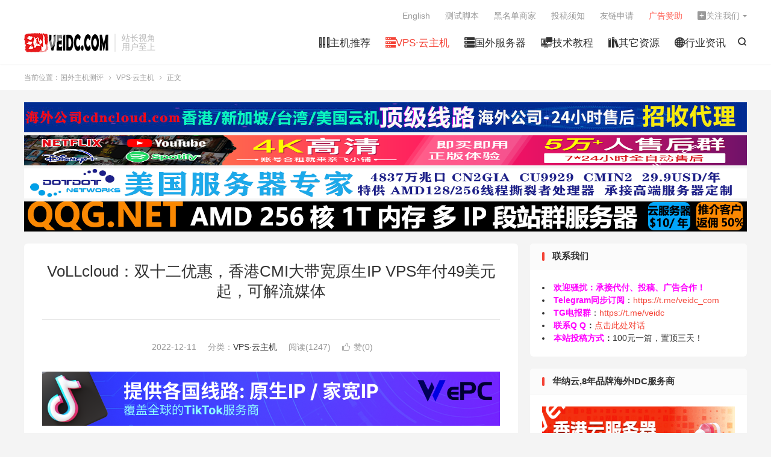

--- FILE ---
content_type: text/html; charset=UTF-8
request_url: https://www.veidc.com/37116.html
body_size: 16498
content:
<!DOCTYPE HTML>
<html lang="zh-CN" >
<head>
<meta charset="UTF-8">
<meta http-equiv="X-UA-Compatible" content="IE=edge">
<meta name="viewport" content="width=device-width, initial-scale=1.0">
<meta name="apple-mobile-web-app-title" content="国外主机测评">
<meta http-equiv="Cache-Control" content="no-siteapp">
<title>VoLLcloud：双十二优惠，香港CMI大带宽原生IP VPS年付49美元起，可解流媒体-国外主机测评</title>
<meta name='robots' content='max-image-preview:large' />
<link rel='dns-prefetch' href='//www.veidc.com' />
<link rel="alternate" title="oEmbed (JSON)" type="application/json+oembed" href="https://www.veidc.com/wp-json/oembed/1.0/embed?url=https%3A%2F%2Fwww.veidc.com%2F37116.html" />
<link rel="alternate" title="oEmbed (XML)" type="text/xml+oembed" href="https://www.veidc.com/wp-json/oembed/1.0/embed?url=https%3A%2F%2Fwww.veidc.com%2F37116.html&#038;format=xml" />
<style id='wp-img-auto-sizes-contain-inline-css' type='text/css'>
img:is([sizes=auto i],[sizes^="auto," i]){contain-intrinsic-size:3000px 1500px}
/*# sourceURL=wp-img-auto-sizes-contain-inline-css */
</style>
<style id='classic-theme-styles-inline-css' type='text/css'>
/*! This file is auto-generated */
.wp-block-button__link{color:#fff;background-color:#32373c;border-radius:9999px;box-shadow:none;text-decoration:none;padding:calc(.667em + 2px) calc(1.333em + 2px);font-size:1.125em}.wp-block-file__button{background:#32373c;color:#fff;text-decoration:none}
/*# sourceURL=/wp-includes/css/classic-themes.min.css */
</style>
<link rel='stylesheet' id='style-css' href='https://www.veidc.com/wp-content/themes/dux/style.css?ver=9.4' type='text/css' media='all' />
<link rel='stylesheet' id='erphpdown-css' href='https://www.veidc.com/wp-content/plugins/erphpdown/static/erphpdown.css?ver=13.2' type='text/css' media='screen' />
<script type="text/javascript" src="https://www.veidc.com/wp-content/themes/dux/assets/js/libs/jquery.min.js?ver=9.4" id="jquery-js"></script>
<link rel="https://api.w.org/" href="https://www.veidc.com/wp-json/" /><link rel="alternate" title="JSON" type="application/json" href="https://www.veidc.com/wp-json/wp/v2/posts/37116" /><link rel="canonical" href="https://www.veidc.com/37116.html" />
<style type="text/css">.eafl-disclaimer-small{font-size:.8em}.eafl-disclaimer-smaller{font-size:.6em}</style>	<style id="erphpdown-custom">.erphpdown-default, .erphpdown-see{padding: 15px 25px !important;border: none !important;background: #f5f5f5;}.erphpdown-default > legend{display: none !important;}.erphpdown-default .erphpdown-child{border: none !important;background: #e8e8e8;padding: 25px 15px 15px !important;margin: 10px 0 !important;}.erphpdown-default .erphpdown-child > legend{position: absolute;top: 0;background: #d4d4d4;color: #444;padding: 0 8px !important}</style>
	<script>window._ERPHPDOWN = {"uri":"https://www.veidc.com/wp-content/plugins/erphpdown", "payment": "4", "wppay": "link", "author": "mobantu"}</script>
<meta name="keywords" content="racknerd,racknerd.com,VoLLcloud,VoLLcloud优惠码,VoLLcloud双十二优惠,VoLLcloud好不好,VoLLcloud官网,VoLLcloud怎么样,VoLLcloud香港VPS,vps,双十二,双十二优惠活动,国外主机,国外主机商,香港CMI VPS,香港原生IP vps,VPS·云主机">
<meta name="description" content="VoLLcloud最近推出双十二优惠活动，新上线三款香港CMI大宽带VPS，年付仅49美元起，可解锁部分流媒体，注意：双十二活动截止时间为12月31日，有需要的可以关注一下。  VoLLcloud是一家成立于2020年底的国外主机商，目前主营业务是基于KVM架构的VPS和专用服务器，数据中心有香港、美国、日本和韩国。V">
<meta property="og:type" content="acticle">
<meta property="og:site_name" content="国外主机测评">
<meta property="og:title" content="VoLLcloud：双十二优惠，香港CMI大带宽原生IP VPS年付49美元起，可解流媒体">
<meta property="og:description" content="VoLLcloud最近推出双十二优惠活动，新上线三款香港CMI大宽带VPS，年付仅49美元起，可解锁部分流媒体，注意：双十二活动截止时间为12月31日，有需要的可以关注一下。 VoLLcloud是一家成立于2020年底的国外主机商，目前主营...">
<meta property="og:url" content="https://www.veidc.com/37116.html">
<meta property="og:image" content="https://www.veidc.com/wp-content/uploads/2022/12/20221211143543.png">
<meta property="twitter:card" content="summary_large_image">
<meta property="twitter:title" content="VoLLcloud：双十二优惠，香港CMI大带宽原生IP VPS年付49美元起，可解流媒体">
<meta property="twitter:description" content="VoLLcloud最近推出双十二优惠活动，新上线三款香港CMI大宽带VPS，年付仅49美元起，可解锁部分流媒体，注意：双十二活动截止时间为12月31日，有需要的可以关注一下。 VoLLcloud是一家成立于2020年底的国外主机商，目前主营...">
<meta property="twitter:url" content="https://www.veidc.com/37116.html">
<meta property="twitter:image" content="https://www.veidc.com/wp-content/uploads/2022/12/20221211143543.png">
<style>:root{--tb--main: #F44336}a.tbaru{border:2px dashed #aaa;padding:40px 15px;font-size:18px;background-color:#fff;display:block;text-decoration:none;color:#888;font-weight:bold;text-align:center;}
a.tbaru:hover{border-color:#666;color:#444;}
@media (max-width:640px){a.tbaru{font-size:12px;padding:25px 15px;}}
/**logo扫光效果CSS**/
.logo{
  position: relative;
  overflow: hidden;
  max-height: 50px;
}
.logo:before {
    content: "";
    position: absolute;
    width: 150px;
    height: 10px;
    background-color: rgba(255, 255, 255, 0.5);
    -webkit-transform: rotate(-45deg);
    transform: rotate(-45deg);
    -webkit-animation: blink 1s ease-in 1s infinite;
    animation: blink 1s ease-in 1s infinite;
}
 
@-webkit-keyframes blink {
    from {left: 10px;top: 0;}
    to {left: 320px;top: 0;}
}
@-o-keyframes blink {
    from {left: 10px;top: 0;}
    to {left: 320px;top: 0;}
}
@-moz-keyframes blink {
    from {left: 10px;top: 0;}
    to {left: 320px;top: 0;}
}
@keyframes blink {
    from {left: -100px;top: 0;}
    to {left: 320px;top: 0;}
}


/** 修正摘要列表定位方式 */
.excerpt {
    position: relative;
}
/** NEW 图标文字版样式 **/
.excerpt .new-icon{
    position: absolute;
    padding: 0;
    right: -45px;
    top: -20px;
    display: block;
    width: 120px;
    height: 24px;
    line-height: 24px;
    background: #4caf50;
    color: #fff;
    font-size: 16px;
    font-weight: 500;
    text-align: center;
    transform: rotate(36deg);
    transform-origin: 0% 0%;
}

/** 置顶图标文字版样式 **/
.sticky-icon {
    position: absolute;
    padding: 0;
    right: -45px;
    top: -20px;
    display: block;
    width: 120px;
    height: 24px;
    line-height: 24px;
    background: #ff5e52;
    color: #fff;
    font-size: 16px;
    font-weight: 500;
    text-align: center;
    transform: rotate(36deg);
    transform-origin: 0% 0%;
}
@media (max-width:640px){
    .excerpt-sticky header{text-indent:0px;position: unset;}
    .sticky-icon {
        position: absolute;
        padding: 0;
        right: -45px;
        left: auto;
        top: -20px;
        display: block;
        width: 120px;
        height: 24px;
        line-height: 24px;
        background: #ff5e52;
        color: #fff;
        font-size: 16px;
        font-weight: 500;
        text-align: center;
        transform: rotate(36deg);
        transform-origin: 0% 0%;
    }
}

/* 首页5格 */
.eboxx {
overflow: hidden;
font-size: 12px;
text-align: center;
background-color: #fff;
margin-bottom: 10px;
}
.eboxx h4 {
font-size: 14px;
color: #444;
margin: 10px 0;
}
.eboxx-i {
position: relative;
float: left;
width: 25%;
padding: 18px;
background-color: #fff;
color: #777;
}
.eboxx-01, .eboxx-02, .eboxx-03, .eboxx-04 {
border-right: 2px solid #eee;
}
.eboxx-i:hover {background-color: #FAFDFF;
 border-color: #dd911f;
 position: relative;
 z-index: 2;}
.eboxx-i p {height: 36px;overflow: hidden;color: #bbb;}
@media (max-width: 1024px) {
.eboxx .btn-default {display: none;}
.eboxx h4 {height: 20px;overflow: hidden;}
}
@media (max-width: 860px) {
.eboxx .eboxx-100 {display: none;}
.eboxx-i {width: 25%;}
.eboxx-04 {border-right: none;}
}
@media (max-width: 640px) {
.eboxx-i {width: 50%;}
.eboxx-01 {border-bottom: 2px solid #eee;}
.eboxx-02 {border-right: none;border-bottom: 2px solid #eee;}
}
@media (max-width: 480px) {
.eboxx-i {padding: 10px 15px 15px;}
.eboxx h4 {margin-bottom: 0;}
.eboxx-i p {margin: 5px 0}
}

.author_bio_section{
background: none repeat scroll 0 0 #F5F5F5;
padding: 15px;
border: 1px solid #ccc;
}
.author_name{
font-size:16px;
font-weight: bold;
}
.author_details img {
border: 1px solid #D8D8D8;
border-radius: 50%;
float: left;
margin: 0 10px 10px 0;
}

/**biaoji**/
.article-categories {
 margin-bottom: 10px
}

.article-categories a {
 padding: 4px 10px;
 background-color: #19B5FE;
 color: white;
 font-size: 12px;
 line-height: 16px;
 font-weight: 400;
 margin: 0 5px 5px 0;
 border-radius: 2px;
 display: inline-block
}

.article-categories a:nth-child(5n) {
 background-color: #4A4A4A;
 color: #FFF
}

.article-categories a:nth-child(5n+1) {
 background-color: #ff5e5c;
 color: #FFF
}

.article-categories a:nth-child(5n+2) {
 background-color: #ffbb50;
 color: #FFF
}

.article-categories a:nth-child(5n+3) {
 background-color: #1ac756;
 color: #FFF
}

.article-categories a:nth-child(5n+4) {
 background-color: #19B5FE;
 color: #FFF
}

.article-categories a:hover {
 background-color: #1B1B1B;
 color: #FFF
}

.article-title {
 position: relative;
 margin-bottom: 15px;
 font-size: 26px;
 line-height: 1.3;
 display: block;
 font-weight: 400;
 margin: 0 0 35px;
 padding: 0 0 30px;
 border-bottom: 1px solid #e7e7e7;
 color: #FFF
}

/*网站新增彩色警示文本框*/ 
#tbc_cyan {
	color: #24b4f0;  
	background: #c0e8ff url('../img/tbc_cyan.png') -1px -1px no-repeat;  
	border: 1px solid #24b4f0;   
	overflow: hidden;   
	margin: 10px 0;   
	padding: 15px 15px;   
} 
#tbc_green {
	color: #7da33c;   
	background: #ecf2d6 url('../img/tbc_green.png') -1px -1px no-repeat;   
	border: 1px solid #aac66d;   
	overflow: hidden;   
	margin: 10px 0;   
	padding: 15px;   
} 
#tbc_yellow {
	color: #ad9948;  
	background: #fff4b9 url('../img/tbc_yellow.png') -1px -1px no-repeat;  
	border: 1px solid #eac946;  
	overflow: hidden;  
	margin: 10px 0;  
	padding: 15px;  
}  
#tbc_pink {
	color: #c66;  
	background: #ffecea url('../img/tbc_pink.png') -1px -1px no-repeat;  
	border: 1px solid #ebb1b1;  
	overflow: hidden;  
	margin: 10px 0;  
	padding: 15px;  
}   
#tbc_gray {
	color: #f0f0f0;
	background: #eaeaea url('../img/tbc_gray.png') -1px -1px no-repeat;
	border: 1px solid #c8c8c8;
	overflow: hidden;
	margin: 10px 0;
	padding: 15px;  
}

/**biaoji**/
.article-categories {
 margin-bottom: 10px
}

.article-categories a {
 padding: 4px 10px;
 background-color: #19B5FE;
 color: white;
 font-size: 12px;
 line-height: 16px;
 font-weight: 400;
 margin: 0 5px 5px 0;
 border-radius: 2px;
 display: inline-block
}

.article-categories a:nth-child(5n) {
 background-color: #4A4A4A;
 color: #FFF
}

.article-categories a:nth-child(5n+1) {
 background-color: #ff5e5c;
 color: #FFF
}

.article-categories a:nth-child(5n+2) {
 background-color: #ffbb50;
 color: #FFF
}

.article-categories a:nth-child(5n+3) {
 background-color: #1ac756;
 color: #FFF
}

.article-categories a:nth-child(5n+4) {
 background-color: #19B5FE;
 color: #FFF
}

.article-categories a:hover {
 background-color: #1B1B1B;
 color: #FFF
}

.article-title {
 position: relative;
 margin-bottom: 15px;
 font-size: 26px;
 line-height: 1.3;
 display: block;
 font-weight: 400;
 margin: 0 0 35px;
 padding: 0 0 30px;
 border-bottom: 1px solid #e7e7e7;
 color: #FFF
}

.excerpt:hover{ background-color: #f0ffff; border-color: #24b4f0; position: relative; z-index: 2; }

/* WooCommerce sidebar */
.widget_shopping_cart_content{padding: 5px 15px 0;}
.woocommerce.widget_shopping_cart .total{border-top: 1px solid #eee;padding-top: 10px;}
.woocommerce .widget_shopping_cart .cart_list li, .woocommerce.widget_shopping_cart .cart_list li{padding-top: 5px;padding-bottom: 5px;}
.woocommerce .widget_shopping_cart .cart_list li a.remove, .woocommerce.widget_shopping_cart .cart_list li a.remove{top: 5px;}

.woocommerce.widget_product_categories .product-categories{padding: 15px 15px 10px;}
.woocommerce.widget_product_categories .product-categories li{margin-bottom: 5px;}
.woocommerce.widget_products ul.product_list_widget{padding: 15px;}

.woocommerce.widget_product_search{padding: 15px;overflow: hidden;}
.woocommerce.widget_product_search .search-field{float: left;width: 70%;height: 37px;border: 1px solid #ddd;padding: 5px 10px;}
.woocommerce.widget_product_search button[type=submit]{float: right;width: 28%;height: 37px;padding: 5px 10px;}

/* CDN 服务仅供平台体验和调试使用，平台不承诺服务的稳定性，企业客户需下载字体包自行发布使用并做好备份。 */
@font-face {
  font-family: 'iconfont';  /* Project id 3745193 */
  src: url('//at.alicdn.com/t/c/font_3745193_spun7uesgk.woff2?t=1667375156502') format('woff2'),
       url('//at.alicdn.com/t/c/font_3745193_spun7uesgk.woff?t=1667375156502') format('woff'),
       url('//at.alicdn.com/t/c/font_3745193_spun7uesgk.ttf?t=1667375156502') format('truetype');
}

/* 这段必须有 */
.iconfont{
  font-family:"iconfont" !important;
  font-style:normal;
  -webkit-font-smoothing: antialiased;
  -webkit-text-stroke-width: 0.2px;
  -moz-osx-font-smoothing: grayscale;
}</style><link rel="shortcut icon" href="https://www.veidc.com/favicon.ico">
<style id='global-styles-inline-css' type='text/css'>
:root{--wp--preset--aspect-ratio--square: 1;--wp--preset--aspect-ratio--4-3: 4/3;--wp--preset--aspect-ratio--3-4: 3/4;--wp--preset--aspect-ratio--3-2: 3/2;--wp--preset--aspect-ratio--2-3: 2/3;--wp--preset--aspect-ratio--16-9: 16/9;--wp--preset--aspect-ratio--9-16: 9/16;--wp--preset--color--black: #000000;--wp--preset--color--cyan-bluish-gray: #abb8c3;--wp--preset--color--white: #ffffff;--wp--preset--color--pale-pink: #f78da7;--wp--preset--color--vivid-red: #cf2e2e;--wp--preset--color--luminous-vivid-orange: #ff6900;--wp--preset--color--luminous-vivid-amber: #fcb900;--wp--preset--color--light-green-cyan: #7bdcb5;--wp--preset--color--vivid-green-cyan: #00d084;--wp--preset--color--pale-cyan-blue: #8ed1fc;--wp--preset--color--vivid-cyan-blue: #0693e3;--wp--preset--color--vivid-purple: #9b51e0;--wp--preset--gradient--vivid-cyan-blue-to-vivid-purple: linear-gradient(135deg,rgb(6,147,227) 0%,rgb(155,81,224) 100%);--wp--preset--gradient--light-green-cyan-to-vivid-green-cyan: linear-gradient(135deg,rgb(122,220,180) 0%,rgb(0,208,130) 100%);--wp--preset--gradient--luminous-vivid-amber-to-luminous-vivid-orange: linear-gradient(135deg,rgb(252,185,0) 0%,rgb(255,105,0) 100%);--wp--preset--gradient--luminous-vivid-orange-to-vivid-red: linear-gradient(135deg,rgb(255,105,0) 0%,rgb(207,46,46) 100%);--wp--preset--gradient--very-light-gray-to-cyan-bluish-gray: linear-gradient(135deg,rgb(238,238,238) 0%,rgb(169,184,195) 100%);--wp--preset--gradient--cool-to-warm-spectrum: linear-gradient(135deg,rgb(74,234,220) 0%,rgb(151,120,209) 20%,rgb(207,42,186) 40%,rgb(238,44,130) 60%,rgb(251,105,98) 80%,rgb(254,248,76) 100%);--wp--preset--gradient--blush-light-purple: linear-gradient(135deg,rgb(255,206,236) 0%,rgb(152,150,240) 100%);--wp--preset--gradient--blush-bordeaux: linear-gradient(135deg,rgb(254,205,165) 0%,rgb(254,45,45) 50%,rgb(107,0,62) 100%);--wp--preset--gradient--luminous-dusk: linear-gradient(135deg,rgb(255,203,112) 0%,rgb(199,81,192) 50%,rgb(65,88,208) 100%);--wp--preset--gradient--pale-ocean: linear-gradient(135deg,rgb(255,245,203) 0%,rgb(182,227,212) 50%,rgb(51,167,181) 100%);--wp--preset--gradient--electric-grass: linear-gradient(135deg,rgb(202,248,128) 0%,rgb(113,206,126) 100%);--wp--preset--gradient--midnight: linear-gradient(135deg,rgb(2,3,129) 0%,rgb(40,116,252) 100%);--wp--preset--font-size--small: 13px;--wp--preset--font-size--medium: 20px;--wp--preset--font-size--large: 36px;--wp--preset--font-size--x-large: 42px;--wp--preset--spacing--20: 0.44rem;--wp--preset--spacing--30: 0.67rem;--wp--preset--spacing--40: 1rem;--wp--preset--spacing--50: 1.5rem;--wp--preset--spacing--60: 2.25rem;--wp--preset--spacing--70: 3.38rem;--wp--preset--spacing--80: 5.06rem;--wp--preset--shadow--natural: 6px 6px 9px rgba(0, 0, 0, 0.2);--wp--preset--shadow--deep: 12px 12px 50px rgba(0, 0, 0, 0.4);--wp--preset--shadow--sharp: 6px 6px 0px rgba(0, 0, 0, 0.2);--wp--preset--shadow--outlined: 6px 6px 0px -3px rgb(255, 255, 255), 6px 6px rgb(0, 0, 0);--wp--preset--shadow--crisp: 6px 6px 0px rgb(0, 0, 0);}:where(.is-layout-flex){gap: 0.5em;}:where(.is-layout-grid){gap: 0.5em;}body .is-layout-flex{display: flex;}.is-layout-flex{flex-wrap: wrap;align-items: center;}.is-layout-flex > :is(*, div){margin: 0;}body .is-layout-grid{display: grid;}.is-layout-grid > :is(*, div){margin: 0;}:where(.wp-block-columns.is-layout-flex){gap: 2em;}:where(.wp-block-columns.is-layout-grid){gap: 2em;}:where(.wp-block-post-template.is-layout-flex){gap: 1.25em;}:where(.wp-block-post-template.is-layout-grid){gap: 1.25em;}.has-black-color{color: var(--wp--preset--color--black) !important;}.has-cyan-bluish-gray-color{color: var(--wp--preset--color--cyan-bluish-gray) !important;}.has-white-color{color: var(--wp--preset--color--white) !important;}.has-pale-pink-color{color: var(--wp--preset--color--pale-pink) !important;}.has-vivid-red-color{color: var(--wp--preset--color--vivid-red) !important;}.has-luminous-vivid-orange-color{color: var(--wp--preset--color--luminous-vivid-orange) !important;}.has-luminous-vivid-amber-color{color: var(--wp--preset--color--luminous-vivid-amber) !important;}.has-light-green-cyan-color{color: var(--wp--preset--color--light-green-cyan) !important;}.has-vivid-green-cyan-color{color: var(--wp--preset--color--vivid-green-cyan) !important;}.has-pale-cyan-blue-color{color: var(--wp--preset--color--pale-cyan-blue) !important;}.has-vivid-cyan-blue-color{color: var(--wp--preset--color--vivid-cyan-blue) !important;}.has-vivid-purple-color{color: var(--wp--preset--color--vivid-purple) !important;}.has-black-background-color{background-color: var(--wp--preset--color--black) !important;}.has-cyan-bluish-gray-background-color{background-color: var(--wp--preset--color--cyan-bluish-gray) !important;}.has-white-background-color{background-color: var(--wp--preset--color--white) !important;}.has-pale-pink-background-color{background-color: var(--wp--preset--color--pale-pink) !important;}.has-vivid-red-background-color{background-color: var(--wp--preset--color--vivid-red) !important;}.has-luminous-vivid-orange-background-color{background-color: var(--wp--preset--color--luminous-vivid-orange) !important;}.has-luminous-vivid-amber-background-color{background-color: var(--wp--preset--color--luminous-vivid-amber) !important;}.has-light-green-cyan-background-color{background-color: var(--wp--preset--color--light-green-cyan) !important;}.has-vivid-green-cyan-background-color{background-color: var(--wp--preset--color--vivid-green-cyan) !important;}.has-pale-cyan-blue-background-color{background-color: var(--wp--preset--color--pale-cyan-blue) !important;}.has-vivid-cyan-blue-background-color{background-color: var(--wp--preset--color--vivid-cyan-blue) !important;}.has-vivid-purple-background-color{background-color: var(--wp--preset--color--vivid-purple) !important;}.has-black-border-color{border-color: var(--wp--preset--color--black) !important;}.has-cyan-bluish-gray-border-color{border-color: var(--wp--preset--color--cyan-bluish-gray) !important;}.has-white-border-color{border-color: var(--wp--preset--color--white) !important;}.has-pale-pink-border-color{border-color: var(--wp--preset--color--pale-pink) !important;}.has-vivid-red-border-color{border-color: var(--wp--preset--color--vivid-red) !important;}.has-luminous-vivid-orange-border-color{border-color: var(--wp--preset--color--luminous-vivid-orange) !important;}.has-luminous-vivid-amber-border-color{border-color: var(--wp--preset--color--luminous-vivid-amber) !important;}.has-light-green-cyan-border-color{border-color: var(--wp--preset--color--light-green-cyan) !important;}.has-vivid-green-cyan-border-color{border-color: var(--wp--preset--color--vivid-green-cyan) !important;}.has-pale-cyan-blue-border-color{border-color: var(--wp--preset--color--pale-cyan-blue) !important;}.has-vivid-cyan-blue-border-color{border-color: var(--wp--preset--color--vivid-cyan-blue) !important;}.has-vivid-purple-border-color{border-color: var(--wp--preset--color--vivid-purple) !important;}.has-vivid-cyan-blue-to-vivid-purple-gradient-background{background: var(--wp--preset--gradient--vivid-cyan-blue-to-vivid-purple) !important;}.has-light-green-cyan-to-vivid-green-cyan-gradient-background{background: var(--wp--preset--gradient--light-green-cyan-to-vivid-green-cyan) !important;}.has-luminous-vivid-amber-to-luminous-vivid-orange-gradient-background{background: var(--wp--preset--gradient--luminous-vivid-amber-to-luminous-vivid-orange) !important;}.has-luminous-vivid-orange-to-vivid-red-gradient-background{background: var(--wp--preset--gradient--luminous-vivid-orange-to-vivid-red) !important;}.has-very-light-gray-to-cyan-bluish-gray-gradient-background{background: var(--wp--preset--gradient--very-light-gray-to-cyan-bluish-gray) !important;}.has-cool-to-warm-spectrum-gradient-background{background: var(--wp--preset--gradient--cool-to-warm-spectrum) !important;}.has-blush-light-purple-gradient-background{background: var(--wp--preset--gradient--blush-light-purple) !important;}.has-blush-bordeaux-gradient-background{background: var(--wp--preset--gradient--blush-bordeaux) !important;}.has-luminous-dusk-gradient-background{background: var(--wp--preset--gradient--luminous-dusk) !important;}.has-pale-ocean-gradient-background{background: var(--wp--preset--gradient--pale-ocean) !important;}.has-electric-grass-gradient-background{background: var(--wp--preset--gradient--electric-grass) !important;}.has-midnight-gradient-background{background: var(--wp--preset--gradient--midnight) !important;}.has-small-font-size{font-size: var(--wp--preset--font-size--small) !important;}.has-medium-font-size{font-size: var(--wp--preset--font-size--medium) !important;}.has-large-font-size{font-size: var(--wp--preset--font-size--large) !important;}.has-x-large-font-size{font-size: var(--wp--preset--font-size--x-large) !important;}
/*# sourceURL=global-styles-inline-css */
</style>
</head>
<body class="wp-singular post-template-default single single-post postid-37116 single-format-standard wp-theme-dux home nav_fixed m-excerpt-time m-excerpt-desc flinks-m site-layout-2 text-justify-on m-sidebar m-list-thumb-left m-catplist-on">
<header class="header">
	<div class="container">
		<div class="logo"><a href="https://www.veidc.com" title="国外主机测评-专注于国外VPS，独立服务器，主机测评和优惠信息分享"><img src="https://www.veidc.com/wp-content/uploads/2022/06/veidc-logo-5.png" alt="国外主机测评-专注于国外VPS，独立服务器，主机测评和优惠信息分享"><img class="-dark" src="https://www.veidc.com/wp-content/uploads/2022/11/veidc-logo-6.png" alt="国外主机测评-专注于国外VPS，独立服务器，主机测评和优惠信息分享">国外主机测评</a></div>		<div class="brand">站长视角<br>用户至上</div>											<div class="navto-search search-show"><i class="tbfa">&#xe611;</i></div>
							<ul class="site-nav site-navbar">
			<li><a href="https://www.veidc.com/hosting"><i class="iconfont"></i>主机推荐</a></li>
<li class="current-post-ancestor current-menu-parent"><a href="https://www.veidc.com/vps"><i class="iconfont"></i>VPS·云主机</a></li>
<li><a href="https://www.veidc.com/server"><i class="iconfont"></i>国外服务器</a></li>
<li><a href="https://www.veidc.com/technical"><i class="iconfont"></i>技术教程</a></li>
<li><a href="https://www.veidc.com/resources"><i class="iconfont"></i>其它资源</a></li>
<li><a href="https://www.veidc.com/idc-news"><i class="iconfont"></i>行业资讯</a></li>
		</ul>
					<div class="topbar">
				<ul class="site-nav topmenu">
					<li><a href="https://translate.google.com/translate?act=url&#038;hl=zh-CN&#038;ie=UTF8&#038;prev=_t&#038;sl=zh-CN&#038;tl=en&#038;u=https://www.veidc.com"><i class="sidebar-button-icon fa fa-lg fa-language"></i>English</a></li>
<li><a href="https://www.veidc.com/test-tool"><i class="fa fa-tumblr-square" aria-hidden="true"></i>测试脚本</a></li>
<li><a href="https://www.veidc.com/blacklist"><i class="fas fa-ban"></i>黑名单商家</a></li>
<li><a href="https://www.veidc.com/tougao"><i class="fa fa-envelope-open" aria-hidden="true"></i>投稿须知</a></li>
<li><a href="https://www.veidc.com/go-link"><i class="fa fa-link" aria-hidden="true"></i>友链申请</a></li>
<li><a href="https://www.veidc.com/ads"><i class="fa fa-audio-description" aria-hidden="true"></i><font color="ff5e52">广告赞助</font></a></li>
											<li class="menusns menu-item-has-children">
							<a href="javascript:;"><i class="iconfont"></i>关注我们</a>
							<ul class="sub-menu">
								<li><a class="sns-wechat" href="javascript:;" title="TG电报同步订阅" data-src="https://www.veidc.com/wp-content/uploads/2022/07/qr_tmp.jpg">TG电报同步订阅</a></li>								<li><a target="_blank" rel="external nofollow" href="https://t.me/veidc">电报交流群</a></li><li><a target="_blank" rel="external nofollow" href="https://www.veidc.com/recommends/qun3">QQ三群</a></li><li><a target="_blank" rel="external nofollow" href="http://qm.qq.com/cgi-bin/qm/qr?_wv=1027&k=4Zo1RqFS-zSMBPufEfkFyiozuFcOAbHV&authKey=2TPozLC7Va3%2F2sCOrqPKIE4rfBVwTFXuRXuKC%2BBI7QA7%2BRFObH1kaqqkHeLVOANA&noverify=0&group_code=281562063">QQ二群</a></li>							</ul>
						</li>
									</ul>
							</div>
					</div>
</header>
	<div class="m-icon-nav">
		<i class="tbfa">&#xe612;</i>
		<i class="tbfa">&#xe606;</i>
	</div>
<div class="site-search">
	<div class="container">
		<form method="get" class="site-search-form" action="https://www.veidc.com/">
    <input class="search-input" name="s" type="text" placeholder="输入关键字" value="" required="required">
    <button class="search-btn" type="submit"><i class="tbfa">&#xe611;</i></button>
</form>	</div>
</div>
	<div class="breadcrumbs">
		<div class="container">当前位置：<a href="https://www.veidc.com">国外主机测评</a> <small><i class="tbfa">&#xe87e;</i></small> <a href="https://www.veidc.com/vps">VPS·云主机</a> <small><i class="tbfa">&#xe87e;</i></small> 正文</div>
	</div>
<div class="orbui orbui-site orbui-site-01"><div class="container"  style="margin-bottom: 5px;"><a href="https://www.veidc.com/recommends/cdncloud" target="_blank" rel="nofollow noopener noreferrer"><img src="https://www.veidc.com/wp-content/uploads/2022/08/cdncloud.jpg" width="1200" height="50" alt="" border="0" /></a></div>
<div class="container"  style="margin-bottom: 5px;"><a href="https://www.veidc.com/recommends/ihezu" target="_blank" rel="nofollow noopener noreferrer"><img src="https://www.veidc.com/wp-content/uploads/2023/05/小铺长广告.png" width="1200" height="50" alt="" border="0" /></a></div>
<div class="container"  style="margin-bottom: 5px;"><a href="https://www.veidc.com/recommends/dotdotnetworks-ad" target="_blank"> <img src="https://www.veidc.com/wp-content/uploads/2024/08/Dotdotnetworks廣告橫幅圖.png" width="1200" height="50" alt="" border="0" /></a></div>
<div class="container"  style="margin-bottom: 5px;"><a href="https://www.qqg.net/partner/3.html" target="_blank"> <img src="https://www.veidc.com/wp-content/uploads/2025/11/1763124692389.gif" width="1200" height="50" alt="" border="0" /></a></div></div><section class="container">
	<div class="content-wrap">
	<div class="content">
						<header class="article-header">
			<h1 class="article-title"><a href="https://www.veidc.com/37116.html">VoLLcloud：双十二优惠，香港CMI大带宽原生IP VPS年付49美元起，可解流媒体</a></h1>
			<div class="article-meta">
				<span class="item">2022-12-11</span>												<span class="item">分类：<a href="https://www.veidc.com/vps" rel="category tag">VPS·云主机</a></span>
				<span class="item post-views">阅读(1247)</span>																			<a href="javascript:;" etap="like" class="item item-like" data-pid="37116"><i class="tbfa">&#xe64c;</i>赞(<span>0</span>)</a>																	<span class="item"></span>
			</div>
		</header>
				<article class="article-content">
			<div class="orbui orbui-post orbui-post-01"><a href="https://www.veidc.com/recommends/wepc" target="_blank"><img style="border:0px" src="https://www.veidc.com/wp-content/uploads/2025/09/wepc-202506.png" width="778" height="90" alt=""></a></div>						<p>VoLLcloud最近推出双十二优惠活动，新上线三款香港CMI大宽带VPS，年付仅49美元起，可解锁部分流媒体，注意：双十二活动截止时间为12月31日，有需要的可以关注一下。</p>
<p>VoLLcloud是一家成立于2020年底的国外主机商，目前主营业务是基于KVM架构的VPS和专用服务器，数据中心有香港、美国、日本和韩国。VoLLcloud支持中文语言，支持微信和信用卡付款。<span id="more-13058"></span></p>
<h4 id="block-0e0a2b0e-6472-4cb9-be5e-d6b88bff200e">官方网站</h4>
<p id="block-4a966ffe-0141-4c6a-a2c9-1b514fdfca3f" style="text-align: center;"><a href="https://www.veidc.com/recommends/vollcloud" target="_blank" rel="nofollow noopener noreferrer" data-type="URL" data-id="https://my.racknerd.com/aff.php?aff=143">点击直达VoLLcloud官方网站</a></p>
<p><img fetchpriority="high" decoding="async" class="alignnone size-full wp-image-37119" src="https://www.veidc.com/wp-content/uploads/2022/12/20221211143543.png" alt="" width="1109" height="646" srcset="https://www.veidc.com/wp-content/uploads/2022/12/20221211143543.png 1109w, https://www.veidc.com/wp-content/uploads/2022/12/20221211143543-300x175.png 300w, https://www.veidc.com/wp-content/uploads/2022/12/20221211143543-1024x596.png 1024w, https://www.veidc.com/wp-content/uploads/2022/12/20221211143543-768x447.png 768w" sizes="(max-width: 1109px) 100vw, 1109px" /></p>
<p><strong><span class="x_-136936402815"><span class="font">HK CMI</span><span class="x_-1369364028font">大带宽新产品</span></span></strong></p>
<table>
<tbody>
<tr>
<td><strong>CPU</strong></td>
<td><strong>内存</strong></td>
<td><strong>SSD</strong></td>
<td><strong>月流量</strong></td>
<td><strong>带宽</strong></td>
<td><strong>价格</strong></td>
<td><strong>购买</strong></td>
</tr>
<tr>
<td>1核</td>
<td>384M</td>
<td>10G</td>
<td>0.5T</td>
<td>200M</td>
<td>$49/年</td>
<td><span style="color: #0000ff;"><u><a rel="nofollow" style="color: #0000ff;" href="https://vollcloud.com/aff.php?aff=2&amp;pid=96" target="_blank" rel="noopener">直达</a></u></span></td>
</tr>
<tr>
<td>1核</td>
<td>640M</td>
<td>10G</td>
<td>1T</td>
<td>300M</td>
<td>$89/年</td>
<td><span style="color: #0000ff;"><u><a rel="nofollow" style="color: #0000ff;" href="https://vollcloud.com/aff.php?aff=2&amp;pid=97" target="_blank" rel="noopener">直达</a></u></span></td>
</tr>
<tr>
<td>2核</td>
<td>2G</td>
<td>10G</td>
<td>3T</td>
<td>400M</td>
<td>$169/年</td>
<td><span style="color: #0000ff;"><u><a rel="nofollow" style="color: #0000ff;" href="https://vollcloud.com/aff.php?aff=2&amp;pid=98" target="_blank" rel="noopener">直达</a></u></span></td>
</tr>
</tbody>
</table>
<h4>VoLLcloud<strong>续费升级服务</strong></h4>
<p>活动说明：为回馈新老用户，我们推出月付、年付产品续费升级服务，该活动只针对未参与过升级服务的新老用户，原先有参与过升级服务的用户不可再参与</p>
<p>活动内容：活动期间，针对月付、年付产品续费的用户，即可享受vps升级服务，升级服务如下：</p>
<p>1、续费月付产品可享受免费增加300G/月流量，带宽免费增加50M</p>
<p>2、续费年付产品可享受免费增加500G/月流量，带宽免费增加100M</p>
<p>参与方式：后台提交工单申请参与升级服务即可</p>
<h4>VoLLcloud CMI线路产品说明</h4>
<p>1、VoLLcloud vps产品为CMI线路，简称移动路由线路，也是近一年多比较热门的线路，深受广大用户喜欢的线路，该线路主要特点：<br />
2、、直连线路，电信、联通去程走163（也就是AS4134），移动去程走CMI（也就是AS9808），回程全部走CMI直连（AS9808）；<br />
3、、大陆方向访问整体低延迟；整体延迟控制在30ms-50ms内，广东部分地区最低延迟在9m-13mss；<br />
4、VoLLcloud vps产品特别适合跑流量的用户；<br />
5、VoLLcloud vps产品主要分为月付、年付产品，年付产品支持解锁流媒体（奈非、迪士尼等），月付产品不支持解锁；<br />
6、VoLLcloud vps产品支持3日内无条件退款，不满意可在3日内随时原路退款，退款当天到账；</p>
<h4>网络测试</h4>
<ul>
<li>测试IP：<strong>156.251.179.10</strong></li>
</ul>
<footer class="author_bio_section" ><p class="author_name">关于 国外主机测评</p><p class="author_details"><img alt='' src='https://cravatar.cn/avatar/26d9db5b935c601f8f287613c71414f7fbd200bd57b43ce1981e83896e44cf7f?s=90&#038;d=mystery' srcset='https://cravatar.cn/avatar/26d9db5b935c601f8f287613c71414f7fbd200bd57b43ce1981e83896e44cf7f?s=180&#038;d=mystery 2x' class='avatar avatar-90 photo' height='90' width='90' />【声明】：本站宗旨是为方便站长、科研及外贸人员，请勿用于其它非法用途！站内所有内容及资源，均来自网络。本站自身不提供任何资源的储存及下载，若无意侵犯到您的权利，请及时与我们联系。</p><p class="author_links"><a href="https://t.me/veidc" target="_blank">点此加入电报交流群</a> | <a href="https://t.me/veidc_com" target="_blank" rel="nofollow">推荐订阅电报频道，最新VPS服务器优惠早知道！</a></p></footer>					</article>
				<div class="orbui-post-footer"><b>AD：</b><strong>【上网哪家强，搬瓦工多个高品质机房，年付低至49.99美元】</strong><a target="_blank" href="https://bwh81.net/aff.php?aff=34214&pid=87"><font color=#FF00FF>点我看看</font></a></div>		            <div class="post-actions">
            	<a href="javascript:;" etap="like" class="post-like action action-like" data-pid="37116"><i class="tbfa">&#xe64c;</i>赞(<span>0</span>)</a>            	            	            </div>
        		<div class="post-copyright-custom">版权声明：本文采用知识共享 署名4.0国际许可协议 [BY-NC-SA] 进行授权， 转载请注明出处。<br>文章名称：《VoLLcloud：双十二优惠，香港CMI大带宽原生IP VPS年付49美元起，可解流媒体》<br>文章链接：<a href="https://www.veidc.com/37116.html">https://www.veidc.com/37116.html</a><br>【声明】：国外主机测评仅分享信息，不参与任何交易，也非中介，所有内容仅代表个人观点，均不作直接、间接、法定、约定的保证，读者购买风险自担。一旦您访问国外主机测评，即表示您已经知晓并接受了此声明通告。<br>【关于安全】：任何 IDC商家都有倒闭和跑路的可能，备份永远是最佳选择，服务器也是机器，不勤备份是对自己极不负责的表现，请保持良好的备份习惯。</div>		
		<div class="shares"><dfn>分享到</dfn><a href="javascript:;" data-url="https://www.veidc.com/37116.html" class="share-weixin" title="分享到微信"><i class="tbfa">&#xe61e;</i></a><a etap="share" data-share="weibo" class="share-tsina" title="分享到微博"><i class="tbfa">&#xe645;</i></a><a etap="share" data-share="qq" class="share-sqq" title="分享到QQ好友"><i class="tbfa">&#xe60f;</i></a><a etap="share" data-share="qzone" class="share-qzone" title="分享到QQ空间"><i class="tbfa">&#xe600;</i></a><a etap="share" data-share="line" class="share-line" title="分享到Line"><i class="tbfa">&#xe6fb;</i></a><a etap="share" data-share="twitter" class="share-twitter" title="分享到X"><i class="tbfa">&#xe604;</i></a><a etap="share" data-share="facebook" class="share-facebook" title="分享到Facebook"><i class="tbfa">&#xe725;</i></a><a etap="share" data-share="telegram" class="share-telegram" title="分享到Telegram"><i class="tbfa">&#xe9ac;</i></a><a etap="share" data-share="skype" class="share-skype" title="分享到Skype"><i class="tbfa">&#xe87d;</i></a></div>
				<div class="article-tags"><a href="https://www.veidc.com/tag/racknerd" rel="tag">racknerd</a><a href="https://www.veidc.com/tag/racknerd-com" rel="tag">racknerd.com</a><a href="https://www.veidc.com/tag/vollcloud" rel="tag">VoLLcloud</a><a href="https://www.veidc.com/tag/vollcloud%e4%bc%98%e6%83%a0%e7%a0%81" rel="tag">VoLLcloud优惠码</a><a href="https://www.veidc.com/tag/vollcloud%e5%8f%8c%e5%8d%81%e4%ba%8c%e4%bc%98%e6%83%a0" rel="tag">VoLLcloud双十二优惠</a><a href="https://www.veidc.com/tag/vollcloud%e5%a5%bd%e4%b8%8d%e5%a5%bd" rel="tag">VoLLcloud好不好</a><a href="https://www.veidc.com/tag/vollcloud%e5%ae%98%e7%bd%91" rel="tag">VoLLcloud官网</a><a href="https://www.veidc.com/tag/vollcloud%e6%80%8e%e4%b9%88%e6%a0%b7" rel="tag">VoLLcloud怎么样</a><a href="https://www.veidc.com/tag/vollcloud%e9%a6%99%e6%b8%afvps" rel="tag">VoLLcloud香港VPS</a><a href="https://www.veidc.com/tag/vps" rel="tag">vps</a><a href="https://www.veidc.com/tag/%e5%8f%8c%e5%8d%81%e4%ba%8c" rel="tag">双十二</a><a href="https://www.veidc.com/tag/%e5%8f%8c%e5%8d%81%e4%ba%8c%e4%bc%98%e6%83%a0%e6%b4%bb%e5%8a%a8" rel="tag">双十二优惠活动</a><a href="https://www.veidc.com/tag/%e5%9b%bd%e5%a4%96%e4%b8%bb%e6%9c%ba" rel="tag">国外主机</a><a href="https://www.veidc.com/tag/%e5%9b%bd%e5%a4%96%e4%b8%bb%e6%9c%ba%e5%95%86" rel="tag">国外主机商</a><a href="https://www.veidc.com/tag/%e9%a6%99%e6%b8%afcmi-vps" rel="tag">香港CMI VPS</a><a href="https://www.veidc.com/tag/%e9%a6%99%e6%b8%af%e5%8e%9f%e7%94%9fip-vps" rel="tag">香港原生IP vps</a></div>
		
		
		            <nav class="article-nav">
                <span class="article-nav-prev">上一篇<br><a href="https://www.veidc.com/37094.html" rel="prev">Aquatis：美国高防VPS，免费400G DDPS保护，超大内存，2核8G 20 GB NVMe，1Gbps@1T流量，月付$6 起</a></span>
                <span class="article-nav-next">下一篇<br><a href="https://www.veidc.com/37118.html" rel="next">ServaRICA：加拿大存储服务器，超大硬盘独立服务器，1TB SSD+3 x 14TB HDD，500M不限流量，月付$95起</a></span>
            </nav>
        
		<div class="orbui orbui-post orbui-post-02"><a href="https://www.veidc.com/recommends/lisahost" target="_blank"><img style="border:0px" src="https://www.veidc.com/wp-content/uploads/2024/03/1700832215-1700830705-lisa.jpg" width="778" height="90" alt=""></a></div>		<div class="relates relates-imagetext"><div class="title"><h3>相关推荐</h3></div><ul><li><a target="_blank" href="https://www.veidc.com/51878.html"><img data-src="https://www.veidc.com/wp-content/uploads/2026/01/图片1-2.png" alt="Mondoze：马来西亚动态住宅服务器(ISP)促销，原生动态住宅 ISP/无限流量，支持加密货币付款，月付$8.25起-国外主机测评" src="https://www.veidc.com/wp-content/themes/dux/assets/img/thumbnail.png" class="thumb"></a><a href="https://www.veidc.com/51878.html">Mondoze：马来西亚动态住宅服务器(ISP)促销，原生动态住宅 ISP/无限流量，支持加密货币付款，月付$8.25起</a></li><li><a target="_blank" href="https://www.veidc.com/51872.html"><img data-src="https://www.veidc.com/wp-content/uploads/2026/01/c3ec0de4-3d52-4bc5-ab67-d5ef09cc3ebb.jpg" alt="2026便宜好用的TikTok运营日本VPS推荐，IP质量好，月付88元起-国外主机测评" src="https://www.veidc.com/wp-content/themes/dux/assets/img/thumbnail.png" class="thumb"></a><a href="https://www.veidc.com/51872.html">2026便宜好用的TikTok运营日本VPS推荐，IP质量好，月付88元起</a></li><li><a target="_blank" href="https://www.veidc.com/51873.html"><img data-src="https://www.veidc.com/wp-content/uploads/2024/11/server-host-300x300-1.webp" alt="ServerHost：黑五特价 VPS 上新，2核4GB 内存年付仅$33，KVM + NVMe + 1Gbps 不限流量，欧美多机房可选！-国外主机测评" src="https://www.veidc.com/wp-content/themes/dux/assets/img/thumbnail.png" class="thumb"></a><a href="https://www.veidc.com/51873.html">ServerHost：黑五特价 VPS 上新，2核4GB 内存年付仅$33，KVM + NVMe + 1Gbps 不限流量，欧美多机房可选！</a></li><li><a target="_blank" href="https://www.veidc.com/51869.html"><img data-src="https://www.veidc.com/wp-content/uploads/2026/01/20260121210021.png" alt="Cloudnium：美国便宜VPS月付$1.99起，2核2G/20GB/1G@2T流量，可选洛杉矶/西雅图/芝加哥，LET回复还可获得双倍流量/存储/vCpu-国外主机测评" src="https://www.veidc.com/wp-content/themes/dux/assets/img/thumbnail.png" class="thumb"></a><a href="https://www.veidc.com/51869.html">Cloudnium：美国便宜VPS月付$1.99起，2核2G/20GB/1G@2T流量，可选洛杉矶/西雅图/芝加哥，LET回复还可获得双倍流量/存储/vCpu</a></li><li><a target="_blank" href="https://www.veidc.com/51822.html"><img data-src="https://www.veidc.com/wp-content/uploads/2026/01/20260120151447.png" alt="搬瓦工The Amsterdam Plan VPS限量套餐显示可购买，但需邀请码-国外主机测评" src="https://www.veidc.com/wp-content/themes/dux/assets/img/thumbnail.png" class="thumb"></a><a href="https://www.veidc.com/51822.html">搬瓦工The Amsterdam Plan VPS限量套餐显示可购买，但需邀请码</a></li><li><a target="_blank" href="https://www.veidc.com/51820.html"><img data-src="https://www.veidc.com/wp-content/uploads/2026/01/20260119194444.png" alt="Dedirock：美国洛杉矶便宜VPS测评，配置高/超便宜仅需$6.75，完美解锁美区TikTok/Netflix/ChatGPT/Gemini等-国外主机测评" src="https://www.veidc.com/wp-content/themes/dux/assets/img/thumbnail.png" class="thumb"></a><a href="https://www.veidc.com/51820.html">Dedirock：美国洛杉矶便宜VPS测评，配置高/超便宜仅需$6.75，完美解锁美区TikTok/Netflix/ChatGPT/Gemini等</a></li><li><a target="_blank" href="https://www.veidc.com/51849.html"><img data-src="https://www.veidc.com/wp-content/uploads/2026/01/20260119190057.png" alt="dedirock：最便宜美国VPS，1核2GB/30GB SSD，1Gbps@2 TB，可选洛杉矶/纽约机房，年付仅需$6.75-国外主机测评" src="https://www.veidc.com/wp-content/themes/dux/assets/img/thumbnail.png" class="thumb"></a><a href="https://www.veidc.com/51849.html">dedirock：最便宜美国VPS，1核2GB/30GB SSD，1Gbps@2 TB，可选洛杉矶/纽约机房，年付仅需$6.75</a></li><li><a target="_blank" href="https://www.veidc.com/51826.html"><img data-src="https://www.veidc.com/wp-content/uploads/2023/10/20231005144332.png" alt="AlphaVPS：新年限时促销，2核/1GB/10GB NVMe@10Gbps@1TB，月付2.49起，可选美国/英国/德国/保加利亚等7大机房-国外主机测评" src="https://www.veidc.com/wp-content/themes/dux/assets/img/thumbnail.png" class="thumb"></a><a href="https://www.veidc.com/51826.html">AlphaVPS：新年限时促销，2核/1GB/10GB NVMe@10Gbps@1TB，月付2.49起，可选美国/英国/德国/保加利亚等7大机房</a></li></ul></div>		<div class="orbui orbui-post orbui-post-03"><a href="https://www.veidc.com/recommends/siteground" target="_blank"> <img src="https://www.veidc.com/wp-content/uploads/2023/03/general_EN_general-hosting-leaderboard-light.jpg" width="778" height="60" alt="" border="0"/></a></div>			</div>
	</div>
	<div class="sidebar">
	<div class="widget_text widget-on-phone widget widget_custom_html"><h3>联系我们</h3><div class="textwidget custom-html-widget"><li><span style="color: #ff00ff;"><strong> 欢迎骚扰：承接代付、投稿、广告合作！</strong></span></li>
<li><span style="color: #ff00ff;"><strong>  Telegram同步订阅</strong></span>：<a href="https://t.me/veidc_com" target="_blank" rel="nofollow noopener noreferrer">https://t.me/veidc_com</a></li>
<li><span style="color: #ff00ff;"><strong> TG电报群</strong></span>：<a href="https://t.me/veidc" target="_blank" rel="nofollow noopener noreferrer">https://t.me/veidc</a></li>
<li><strong><span style="color: #ff00ff;">  联系Q Q</span>：</strong><a href="https://wpa.qq.com/msgrd?v=3&amp;uin=9591050&amp;site=qq&amp;menu=yes" target="_blank" rel="nofollow noopener noreferrer">点击此处对话</a></li>
<li><strong><span style="color: #ff00ff;">本站投稿方式</span>：</strong>100元一篇，置顶三天！</li></div></div><div class="widget_text widget-on-phone widget widget_custom_html"><h3>华纳云,8年品牌海外IDC服务商</h3><div class="textwidget custom-html-widget"><a href="https://www.veidc.com/recommends/hncloud-ad" target="_blank"><img style="border:0px" src="https://www.veidc.com/wp-content/uploads/2026/01/广告-358x280-1.gif" width="358" height="280" alt=""></a></div></div><div class="widget_text widget-on-phone widget widget_custom_html"><h3>奈飞小铺 &#8211; 智能账号合租平台</h3><div class="textwidget custom-html-widget"><a href="https://www.veidc.com/recommends/ihezu" target="_blank"><img style="border:0px" src="https://www.veidc.com/wp-content/uploads/2023/05/小铺广告2.png" width="358" height="280" alt=""></a></div></div><div class="widget_text widget-on-phone widget widget_custom_html"><h3>搬瓦工CN2 GIA-E，多达 12 个机房任意切换</h3><div class="textwidget custom-html-widget"><a href="https://www.veidc.com/recommends/bwh88" target="_blank"><img style="border:0px" src="https://www.veidc.com/wp-content/uploads/2021/09/1632623965-368c3cf6ffac679.png" width="358" height="147" alt=""></a></div></div><div class="widget_text widget-on-phone widget widget_custom_html"><h3>Vultr：2023新增优惠，新用户免费赠送250美元账户余额</h3><div class="textwidget custom-html-widget"><a href="https://www.vultr.com/promo/try250/?ref=7271974" target="_blank"><img style="border:0px" src="https://www.veidc.com/wp-content/uploads/2021/09/1632624082-8d22705d2681d14.png" width="358" height="147" alt=""></a></div></div><div class="widget_text widget-on-phone widget widget_custom_html"><h3>Evoxt：香港CMI/日本软银/美国/英国/马来西亚高速VPS，月付2.84 美元起</h3><div class="textwidget custom-html-widget"><a href="https://www.veidc.com/recommends/evoxt" target="_blank"><img src="https://www.veidc.com/wp-content/uploads/2024/03/202212281107941-1.png" width="358" height="280" alt="Evoxt：香港CMI/日本软银/美国/英国/马来西亚高速VPS，月付2.84 美元起"></a></div></div><div class="widget-on-phone widget widget_ui_posts"><h3>热门文章</h3><ul><li><a target="_blank" href="https://www.veidc.com/42639.html"><span class="thumbnail"><img data-src="https://www.veidc.com/wp-content/uploads/2023/10/图片1-5.png" alt="莱卡云：镇江国内云服务器测评，包括性能/延迟/下载速度等-国外主机测评" src="https://www.veidc.com/wp-content/themes/dux/assets/img/thumbnail.png" class="thumb"></span><span class="text">莱卡云：镇江国内云服务器测评，包括性能/延迟/下载速度等</span><span class="muted">2023-10-26</span></a></li><li><a target="_blank" href="https://www.veidc.com/33681.html"><span class="thumbnail"><img data-src="https://www.veidc.com/wp-content/uploads/2022/07/20220708233203.png" alt="Crastar Cloud：独享带宽IPLC，沪日IPLC、沪韩IPLC、沪美IPLC、广港IPLC等，5Mbps-1000Mbps带宽，月付700元起-国外主机测评" src="https://www.veidc.com/wp-content/themes/dux/assets/img/thumbnail.png" class="thumb"></span><span class="text">Crastar Cloud：独享带宽IPLC，沪日IPLC、沪韩IPLC、沪美IPLC、广港IPLC等，5Mbps-1000Mbps带宽，月付700元起</span><span class="muted">2022-07-09</span></a></li><li><a target="_blank" href="https://www.veidc.com/11619.html"><span class="thumbnail"><img data-src="https://www.veidc.com/wp-content/uploads/2019/05/hostwinds1-220x150.jpg" alt="2020年Hostwinds主机最新优惠信息整理-国外主机测评" src="https://www.veidc.com/wp-content/themes/dux/assets/img/thumbnail.png" class="thumb"></span><span class="text">2020年Hostwinds主机最新优惠信息整理</span><span class="muted">2020-01-09</span></a></li><li><a target="_blank" href="https://www.veidc.com/45144.html"><span class="thumbnail"><img data-src="https://www.veidc.com/wp-content/uploads/2024/03/20240323115943.png" alt="YxVM：香港便宜VPS，500Mbsp~1Gbps大带宽/基础DDoS防御/联通4837，$5/月起，-国外主机测评" src="https://www.veidc.com/wp-content/themes/dux/assets/img/thumbnail.png" class="thumb"></span><span class="text">YxVM：香港便宜VPS，500Mbsp~1Gbps大带宽/基础DDoS防御/联通4837，$5/月起，</span><span class="muted">2024-05-23</span></a></li><li><a target="_blank" href="https://www.veidc.com/39889.html"><span class="thumbnail"><img data-src="https://www.veidc.com/wp-content/uploads/2023/02/20230205120356.png" alt="V.PS：荷兰VPS，CN2 GIA+CUII双高端线路，AMD Ryzen9 7950X+DDR5+NVMe高性能配置，年付€39.95起-国外主机测评" src="https://www.veidc.com/wp-content/themes/dux/assets/img/thumbnail.png" class="thumb"></span><span class="text">V.PS：荷兰VPS，CN2 GIA+CUII双高端线路，AMD Ryzen9 7950X+DDR5+NVMe高性能配置，年付€39.95起</span><span class="muted">2023-04-04</span></a></li></ul></div><div class="widget widget_ui_tags"><h3>热门标签</h3><div class="items"><a href="https://www.veidc.com/tag/%e7%8b%ac%e7%ab%8b%e6%9c%8d%e5%8a%a1%e5%99%a8" title="独立服务器">独立服务器</a><a href="https://www.veidc.com/tag/vps" title="vps">vps</a><a href="https://www.veidc.com/tag/%e4%ba%91%e6%9c%8d%e5%8a%a1%e5%99%a8" title="云服务器">云服务器</a><a href="https://www.veidc.com/tag/%e7%be%8e%e5%9b%bdvps" title="美国VPS">美国VPS</a><a href="https://www.veidc.com/tag/%e8%99%9a%e6%8b%9f%e4%b8%bb%e6%9c%ba" title="虚拟主机">虚拟主机</a><a href="https://www.veidc.com/tag/%e6%90%ac%e7%93%a6%e5%b7%a5" title="搬瓦工">搬瓦工</a><a href="https://www.veidc.com/tag/%e9%a6%99%e6%b8%afvps" title="香港VPS">香港VPS</a><a href="https://www.veidc.com/tag/%e5%9b%bd%e5%a4%96%e4%b8%bb%e6%9c%ba" title="国外主机">国外主机</a><a href="https://www.veidc.com/tag/%e4%be%bf%e5%ae%9cvps" title="便宜VPS">便宜VPS</a><a href="https://www.veidc.com/tag/%e5%9f%9f%e5%90%8d" title="域名">域名</a><a href="https://www.veidc.com/tag/%e7%93%a6%e5%b7%a5" title="瓦工">瓦工</a><a href="https://www.veidc.com/tag/vps%e4%b8%bb%e6%9c%ba" title="VPS主机">VPS主机</a><a href="https://www.veidc.com/tag/%e7%be%8e%e5%9b%bd%e6%9c%8d%e5%8a%a1%e5%99%a8" title="美国服务器">美国服务器</a><a href="https://www.veidc.com/tag/%e4%b8%bb%e6%9c%ba%e6%b5%8b%e8%af%84" title="主机测评">主机测评</a><a href="https://www.veidc.com/tag/%e6%90%ac%e7%93%a6%e5%b7%a5%e4%bc%98%e6%83%a0" title="搬瓦工优惠">搬瓦工优惠</a><a href="https://www.veidc.com/tag/%e6%90%ac%e7%93%a6%e5%b7%a5%e4%bc%98%e6%83%a0%e7%a0%81" title="搬瓦工优惠码">搬瓦工优惠码</a><a href="https://www.veidc.com/tag/%e6%9c%8d%e5%8a%a1%e5%99%a8%e7%a7%9f%e7%94%a8" title="服务器租用">服务器租用</a><a href="https://www.veidc.com/tag/%e5%9b%bd%e5%a4%96%e4%b8%bb%e6%9c%ba%e6%b5%8b%e8%af%84" title="国外主机测评">国外主机测评</a><a href="https://www.veidc.com/tag/%e6%b4%9b%e6%9d%89%e7%9f%b6vps" title="洛杉矶VPS">洛杉矶VPS</a><a href="https://www.veidc.com/tag/bwh88" title="bwh88">bwh88</a><a href="https://www.veidc.com/tag/vps%e5%a5%97%e9%a4%90" title="VPS套餐">VPS套餐</a><a href="https://www.veidc.com/tag/%e6%97%a5%e6%9c%acvps" title="日本VPS">日本VPS</a><a href="https://www.veidc.com/tag/%e6%90%ac%e7%93%a6%e5%b7%a5%e6%8e%a8%e8%8d%90" title="搬瓦工推荐">搬瓦工推荐</a><a href="https://www.veidc.com/tag/%e6%90%ac%e7%93%a6%e5%b7%a5%e6%8e%a8%e8%8d%90%e6%96%b9%e6%a1%88" title="搬瓦工推荐方案">搬瓦工推荐方案</a><a href="https://www.veidc.com/tag/%e6%90%ac%e7%93%a6%e5%b7%a5vps" title="搬瓦工VPS">搬瓦工VPS</a><a href="https://www.veidc.com/tag/bwh81" title="bwh81">bwh81</a><a href="https://www.veidc.com/tag/%e7%8b%ac%e7%ab%8b%e6%9c%8d%e5%8a%a1%e5%99%a8%e7%a7%9f%e7%94%a8" title="独立服务器租用">独立服务器租用</a><a href="https://www.veidc.com/tag/%e7%8b%ac%e7%ab%8b%e6%9c%8d%e5%8a%a1%e5%99%a8%e7%a7%9f" title="独立服务器租">独立服务器租</a><a href="https://www.veidc.com/tag/%e9%ab%98%e9%98%b2%e6%9c%8d%e5%8a%a1%e5%99%a8" title="高防服务器">高防服务器</a><a href="https://www.veidc.com/tag/%e9%a6%99%e6%b8%af%e6%9c%8d%e5%8a%a1%e5%99%a8" title="香港服务器">香港服务器</a></div></div></div></section>

<footer class="footer">
	<div class="container">
							<div class="fcode">
				<strong>【声明】：本站宗旨是为方便站长、科研及外贸人员，请勿用于其它非法用途！站内所有内容及资源，均来自网络。本站自身不提供任何资源的储存及下载，若无意侵犯到您的权利，请及时与我们联系，邮箱<br /><br />admin#veidc.com<br /></strong>			</div>
				<p>&copy; 2010-2026 &nbsp; <a href="https://www.veidc.com">国外主机测评</a> &nbsp; 本站主题由 <a href="https://themebetter.com?um=j6gvl" target="_blank">themebetter</a> 提供 &nbsp; <a href="/sitemap.xml" target="_blank">网站地图</a> | 服务器由<a href="https://www.boaovm.com/" target="_blank">博鳌云</a>赞助</p>
		请求次数：63 次，加载用时：0.447 秒，内存占用：44.65 MB		<script>
var _hmt = _hmt || [];
(function() {
  var hm = document.createElement("script");
  hm.src = "https://hm.baidu.com/hm.js?ace2de6709aaf38d7bec5438c6c41d9d";
  var s = document.getElementsByTagName("script")[0]; 
  s.parentNode.insertBefore(hm, s);
})();
</script>

<script charset="UTF-8" id="LA_COLLECT" src="//sdk.51.la/js-sdk-pro.min.js"></script>
<script>LA.init({id:"K1f2nmqqceJgcMzu",ck:"K1f2nmqqceJgcMzu"})</script>	</div>
</footer>
<script>window.TBUI={"www":"https:\/\/www.veidc.com","uri":"https:\/\/www.veidc.com\/wp-content\/themes\/dux","ajaxurl":"https:\/\/www.veidc.com\/wp-admin\/admin-ajax.php","ver":"9.4","roll":"4 2 6","copyoff":0,"ajaxpager":"0","fullimage":"1","captcha":0,"captcha_comment":0,"captcha_login":1,"captcha_register":1,"table_scroll_m":1,"table_scroll_w":"800","pre_color":1,"pre_copy":1,"lang":{"copy":"\u590d\u5236","copy_success":"\u5df2\u590d\u5236","comment_loading":"\u8bc4\u8bba\u63d0\u4ea4\u4e2d...","comment_cancel_edit":"\u53d6\u6d88\u7f16\u8f91","loadmore":"\u52a0\u8f7d\u66f4\u591a","like_login":"\u70b9\u8d5e\u8bf7\u5148\u767b\u5f55","liked":"\u4f60\u5df2\u8d5e\uff01","delete_post":"\u786e\u5b9a\u5220\u9664\u8fd9\u4e2a\u6587\u7ae0\u5417\uff1f","read_post_all":"\u70b9\u51fb\u9605\u8bfb\u4f59\u4e0b\u5168\u6587","copy_wechat":"\u5fae\u4fe1\u53f7\u5df2\u590d\u5236","sign_password_less":"\u5bc6\u7801\u592a\u77ed\uff0c\u81f3\u5c116\u4f4d","sign_username_none":"\u7528\u6237\u540d\u4e0d\u80fd\u4e3a\u7a7a","sign_email_error":"\u90ae\u7bb1\u683c\u5f0f\u9519\u8bef","sign_vcode_loading":"\u9a8c\u8bc1\u7801\u83b7\u53d6\u4e2d","sign_vcode_new":" \u79d2\u91cd\u65b0\u83b7\u53d6"},"turnstile_key":""}</script>
<script type="speculationrules">
{"prefetch":[{"source":"document","where":{"and":[{"href_matches":"/*"},{"not":{"href_matches":["/wp-*.php","/wp-admin/*","/wp-content/uploads/*","/wp-content/*","/wp-content/plugins/*","/wp-content/themes/dux/*","/*\\?(.+)"]}},{"not":{"selector_matches":"a[rel~=\"nofollow\"]"}},{"not":{"selector_matches":".no-prefetch, .no-prefetch a"}}]},"eagerness":"conservative"}]}
</script>
<script type="text/javascript" id="eafl-public-js-extra">
/* <![CDATA[ */
var eafl_public = {"home_url":"https://www.veidc.com/","ajax_url":"https://www.veidc.com/wp-admin/admin-ajax.php","nonce":"e5d9d74441"};
//# sourceURL=eafl-public-js-extra
/* ]]> */
</script>
<script type="text/javascript" src="https://www.veidc.com/wp-content/plugins/easy-affiliate-links/dist/public.js?ver=3.8.1" id="eafl-public-js"></script>
<script type="text/javascript" src="https://www.veidc.com/wp-content/themes/dux/assets/js/loader.js?ver=9.4" id="loader-js"></script>
<script type="text/javascript" id="erphpdown-js-extra">
/* <![CDATA[ */
var _ERPHP = {"ajaxurl":"https://www.veidc.com/wp-admin/admin-ajax.php"};
var erphpdown_ajax_url = "https://www.veidc.com/wp-admin/admin-ajax.php";
//# sourceURL=erphpdown-js-extra
/* ]]> */
</script>
<script type="text/javascript" src="https://www.veidc.com/wp-content/plugins/erphpdown/static/erphpdown.js?ver=13.2" id="erphpdown-js"></script>
<script type="text/javascript" src="https://www.veidc.com/wp-content/plugins/baidu-submit-link/assets/toutiao.js?v=1.0" id="wb-bsl-zj-js-js"></script>
<script>
(function(){
var el = document.createElement("script");
el.src = "https://lf1-cdn-tos.bytegoofy.com/goofy/ttzz/push.js?2fb4609628cad640914769e2179831f759973d991bfe4a8f2defc30fb942ff7d3d72cd14f8a76432df3935ab77ec54f830517b3cb210f7fd334f50ccb772134a";
el.id = "ttzz";
var s = document.getElementsByTagName("script")[0];
s.parentNode.insertBefore(el, s);
})(window)
</script></body>
</html>